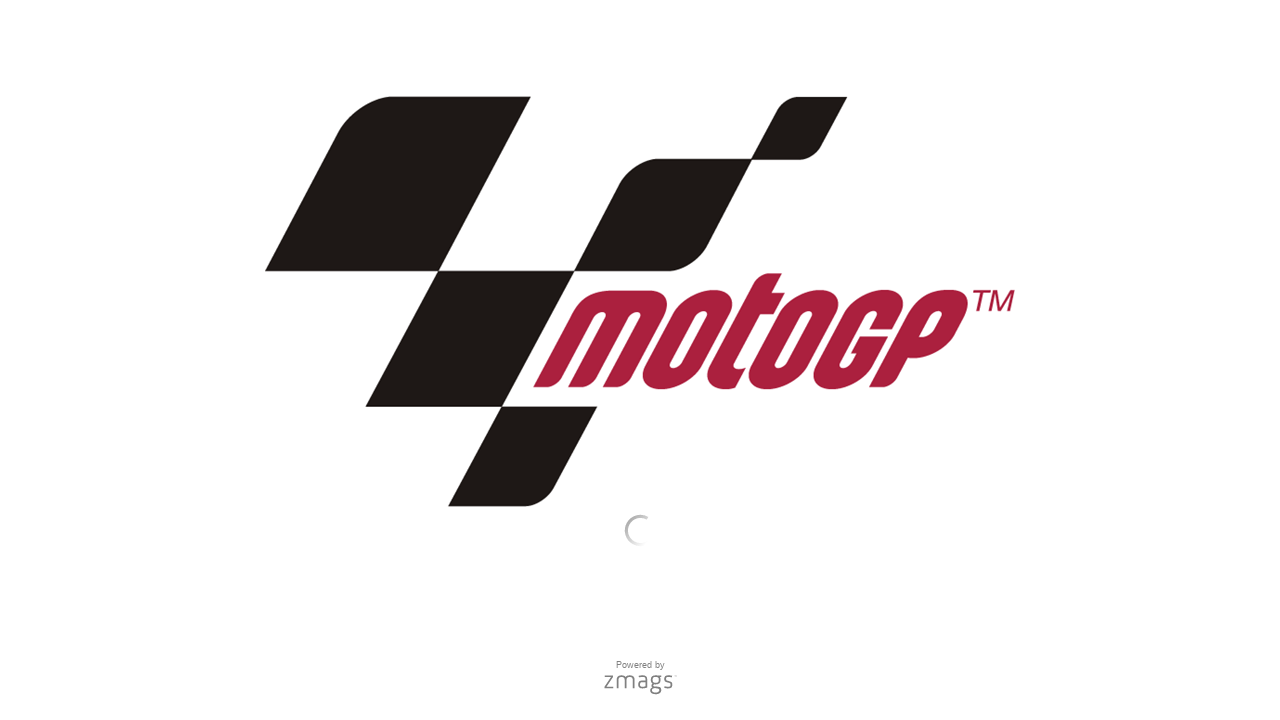

--- FILE ---
content_type: text/html;charset=UTF-8
request_url: https://secure.viewer.zmags.com/publication/c514c42f?page=31
body_size: 10231
content:
<!DOCTYPE html PUBLIC "-//W3C//DTD XHTML 1.0 Transitional//EN"
"http://www.w3.org/TR/xhtml1/DTD/xhtml1-transitional.dtd">
<html lang="en" >
<head>
    <meta http-equiv="Content-Type" content="text/html; charset=utf-8" />
    <meta name="viewport" content="initial-scale=1.0, minimum-scale=1.0, maximum-scale=1.0, user-scalable=no, width=device-width"/>
    <meta name="ROBOTS" content="NOARCHIVE"/>
    <meta name="ROBOTS" content="NOSNIPPET"/>
    <meta name="ROBOTS" content="NOPREVIEW"/>
    <meta name="GOOGLEBOT" content="NOSNIPPET"/>
    <meta property="og:site_name" content="MotoGP Romana 2020"/>
    <meta property="og:title" content="MotoGP Romana 2020"/>
    <meta name="title" content="MotoGP Romana 2020"/>
    <meta name="description" content="MotoGP Romana 2020"/>
    <meta property="og:image" content="http://viewer.zmags.com/services/shareImage/c514c42f/31/34"/>
    <meta property="og:image:secure_url" content="https://secure.viewer.zmags.com/services/shareImage/c514c42f/31/34"/>
    <meta property="og:image:type" content="image/jpeg"/>
    <meta property="og:image:width" content="3242"/>
    <meta property="og:image:height" content="1697"/>
    <title>MotoGP Romana 2020</title>
    <link rel="SHORTCUT ICON" href="https://secure.viewer.zmags.com/favicon.ico" />
        <link rel="icon" href="https://secure.viewer.zmags.com/favicon.ico" type="image/x-icon" />
    <link rel="image_src" href="http://viewer.zmags.com/services/coverPage/c514c42f/127x400/34/0/31" />
    <script src="https://secure.api.viewer.zmags.com/viewer/viewer.js" type="text/javascript"></script>
    <script type="text/javascript">
        var zmagsLaunchStartTime = new Date().getTime();

        
            document.onkeydown = function keydown(evt) {
                if (!evt) {
                    evt = event;
                }
                if (evt.ctrlKey && evt.altKey && evt.keyCode == 52) {
                    window.location.href = "https://secure.viewer.zmags.com/services/DownloadPDF?publicationID=c514c42f&selectedPages=all";
                }
            };
        
        function closeViewerWindow(){var version=0;if(navigator.appVersion.indexOf("MSIE")!=-1){var temp=navigator.appVersion.split("MSIE");version=parseFloat(temp[1])}if(version>=5.5){window.close()}else{window.open('','_parent','');window.close()}}

        /**
 * SWFAddress 2.4: Deep linking for Flash and Ajax <http://www.asual.com/swfaddress/>
 *
 * SWFAddress is (c) 2006-2009 Rostislav Hristov and contributors
 * This software is released under the MIT License <http://www.opensource.org/licenses/mit-license.php>
 *
 */
if(typeof asual=="undefined"){var asual={}}if(typeof asual.util=="undefined"){asual.util={}}asual.util.Browser=new function(){var b=navigator.userAgent.toLowerCase(),a=/webkit/.test(b),e=/opera/.test(b),c=/msie/.test(b)&&!/opera/.test(b),d=/mozilla/.test(b)&&!/(compatible|webkit)/.test(b),f=parseFloat(c?b.substr(b.indexOf("msie")+4):(b.match(/.+(?:rv|it|ra|ie)[\/: ]([\d.]+)/)||[0,"0"])[1]);this.toString=function(){return"[class Browser]"};this.getVersion=function(){return f};this.isMSIE=function(){return c};this.isSafari=function(){return a};this.isOpera=function(){return e};this.isMozilla=function(){return d}};asual.util.Events=new function(){var c="DOMContentLoaded",j="onstop",k=window,h=document,b=[],a=asual.util,e=a.Browser,d=e.isMSIE(),g=e.isSafari();this.toString=function(){return"[class Events]"};this.addListener=function(n,l,m){b.push({o:n,t:l,l:m});if(!(l==c&&(d||g))){if(n.addEventListener){n.addEventListener(l,m,false)}else{if(n.attachEvent){n.attachEvent("on"+l,m)}}}};this.removeListener=function(p,m,n){for(var l=0,o;o=b[l];l++){if(o.o==p&&o.t==m&&o.l==n){b.splice(l,1);break}}if(!(m==c&&(d||g))){if(p.removeEventListener){p.removeEventListener(m,n,false)}else{if(p.detachEvent){p.detachEvent("on"+m,n)}}}};var i=function(){for(var m=0,l;l=b[m];m++){if(l.t!=c){a.Events.removeListener(l.o,l.t,l.l)}}};var f=function(){if(h.readyState=="interactive"){function l(){h.detachEvent(j,l);i()}h.attachEvent(j,l);k.setTimeout(function(){h.detachEvent(j,l)},0)}};if(d||g){(function(){try{if((d&&h.body)||!/loaded|complete/.test(h.readyState)){h.documentElement.doScroll("left")}}catch(m){return setTimeout(arguments.callee,0)}for(var l=0,m;m=b[l];l++){if(m.t==c){m.l.call(null)}}})()}if(d){k.attachEvent("onbeforeunload",f)}this.addListener(k,"unload",i)};asual.util.Functions=new function(){this.toString=function(){return"[class Functions]"};this.bind=function(f,b,e){for(var c=2,d,a=[];d=arguments[c];c++){a.push(d)}return function(){return f.apply(b,a)}}};var SWFAddressEvent=function(d){this.toString=function(){return"[object SWFAddressEvent]"};this.type=d;this.target=[SWFAddress][0];this.value=SWFAddress.getValue();this.path=SWFAddress.getPath();this.pathNames=SWFAddress.getPathNames();this.parameters={};var c=SWFAddress.getParameterNames();for(var b=0,a=c.length;b<a;b++){this.parameters[c[b]]=SWFAddress.getParameter(c[b])}this.parameterNames=c};SWFAddressEvent.INIT="init";SWFAddressEvent.CHANGE="change";SWFAddressEvent.INTERNAL_CHANGE="internalChange";SWFAddressEvent.EXTERNAL_CHANGE="externalChange";var SWFAddress=new function(){var _getHash=function(){var index=_l.href.indexOf("#");return index!=-1?_ec(_dc(_l.href.substr(index+1))):""};var _getWindow=function(){try{if(top.document)return top}catch(e){}return window};var _strictCheck=function(value,force){if(_opts.strict){value=force?(value.substr(0,1)!="/"?"/"+value:value):(value==""?"/":value)}return value};var _ieLocal=function(value,direction){return(_msie&&_l.protocol=="file:")?(direction?_value.replace(/\?/,"%3F"):_value.replace(/%253F/,"?")):value};var _searchScript=function(el){if(el.childNodes){for(var i=0,l=el.childNodes.length,s;i<l;i++){if(el.childNodes[i].src){_url=String(el.childNodes[i].src)}if(s=_searchScript(el.childNodes[i])){return s}}}};var _titleCheck=function(){if(_d.title!=_title&&_d.title.indexOf("#")!=-1){_d.title=_title}};var _listen=function(){if(!_silent){var hash=_getHash();var diff=!(_value==hash);if(_safari&&_version<523){if(_length!=_h.length){_length=_h.length;if(typeof _stack[_length-1]!=UNDEFINED){_value=_stack[_length-1]}_update.call(this,false)}}else{if(_msie&&diff){if(_version<7){_l.reload()}else{this.setValue(hash)}}else{if(diff){_value=hash;_update.call(this,false)}}}if(_msie){_titleCheck.call(this)}}};var _bodyClick=function(e){if(_popup.length>0){var popup=window.open(_popup[0],_popup[1],eval(_popup[2]));if(typeof _popup[3]!=UNDEFINED){eval(_popup[3])}}_popup=[]};var _swfChange=function(){for(var i=0,id,obj,value=SWFAddress.getValue(),setter="setSWFAddressValue";id=_ids[i];i++){obj=document.getElementById(id);if(obj){if(obj.parentNode&&typeof obj.parentNode.so!=UNDEFINED){obj.parentNode.so.call(setter,value)}else{if(!(obj&&typeof obj[setter]!=UNDEFINED)){var objects=obj.getElementsByTagName("object");var embeds=obj.getElementsByTagName("embed");obj=((objects[0]&&typeof objects[0][setter]!=UNDEFINED)?objects[0]:((embeds[0]&&typeof embeds[0][setter]!=UNDEFINED)?embeds[0]:null))}if(obj){obj[setter](value)}}}else{if(obj=document[id]){if(typeof obj[setter]!=UNDEFINED){obj[setter](value)}}}}};var _jsDispatch=function(type){this.dispatchEvent(new SWFAddressEvent(type));type=type.substr(0,1).toUpperCase()+type.substr(1);if(typeof this["on"+type]==FUNCTION){this["on"+type]()}};var _jsInit=function(){if(_util.Browser.isSafari()){_d.body.addEventListener("click",_bodyClick)}_jsDispatch.call(this,"init")};var _jsChange=function(){_swfChange();_jsDispatch.call(this,"change")};var _update=function(internal){_jsChange.call(this);if(internal){_jsDispatch.call(this,"internalChange")}else{_jsDispatch.call(this,"externalChange")}_st(_functions.bind(_track,this),10)};var _track=function(){var value=(_l.pathname+(/\/$/.test(_l.pathname)?"":"/")+this.getValue()).replace(/\/\//,"/").replace(/^\/$/,"");var fn=_t[_opts.tracker];if(typeof fn==FUNCTION){fn(value)}else{if(typeof _t.pageTracker!=UNDEFINED&&typeof _t.pageTracker._trackPageview==FUNCTION){_t.pageTracker._trackPageview(value)}else{if(typeof _t.urchinTracker==FUNCTION){_t.urchinTracker(value)}}}};var _htmlWrite=function(){var doc=_frame.contentWindow.document;doc.open();doc.write("<html><head><title>"+_d.title+"</title><script>var "+ID+' = "'+_getHash()+'";<\/script></head></html>');doc.close()};var _htmlLoad=function(){var win=_frame.contentWindow;var src=win.location.href;_value=(typeof win[ID]!=UNDEFINED?win[ID]:"");if(_value!=_getHash()){_update.call(SWFAddress,false);_l.hash=_ieLocal(_value,TRUE)}};var _load=function(){if(!_loaded){_loaded=TRUE;if(_msie&&_version<8){var frameset=_d.getElementsByTagName("frameset")[0];_frame=_d.createElement((frameset?"":"i")+"frame");if(frameset){frameset.insertAdjacentElement("beforeEnd",_frame);frameset[frameset.cols?"cols":"rows"]+=",0";_frame.src="javascript:false";_frame.noResize=true;_frame.frameBorder=_frame.frameSpacing=0}else{_frame.src="javascript:false";_frame.style.display="none";_d.body.insertAdjacentElement("afterBegin",_frame)}_st(function(){_events.addListener(_frame,"load",_htmlLoad);if(typeof _frame.contentWindow[ID]==UNDEFINED){_htmlWrite()}},50)}else{if(_safari){if(_version<418){_d.body.innerHTML+='<form id="'+ID+'" style="position:absolute;top:-9999px;" method="get"></form>';_form=_d.getElementById(ID)}if(typeof _l[ID]==UNDEFINED){_l[ID]={}}if(typeof _l[ID][_l.pathname]!=UNDEFINED){_stack=_l[ID][_l.pathname].split(",")}}}_st(_functions.bind(function(){_jsInit.call(this);_jsChange.call(this);_track.call(this)},this),1);if(_msie&&_version>=8){_d.body.onhashchange=_functions.bind(_listen,this);_si(_functions.bind(_titleCheck,this),50)}else{_si(_functions.bind(_listen,this),50)}}};var ID="swfaddress",FUNCTION="function",UNDEFINED="undefined",TRUE=true,FALSE=false,_util=asual.util,_browser=_util.Browser,_events=_util.Events,_functions=_util.Functions,_version=_browser.getVersion(),_msie=_browser.isMSIE(),_mozilla=_browser.isMozilla(),_opera=_browser.isOpera(),_safari=_browser.isSafari(),_supported=FALSE,_t=_getWindow(),_d=_t.document,_h=_t.history,_l=_t.location,_si=setInterval,_st=setTimeout,_dc=decodeURI,_ec=encodeURI,_frame,_form,_url,_title=_d.title,_length=_h.length,_silent=FALSE,_loaded=FALSE,_justset=TRUE,_juststart=TRUE,_ref=this,_stack=[],_ids=[],_popup=[],_listeners={},_value=_getHash(),_opts={history:TRUE,strict:TRUE};if(_msie&&_d.documentMode&&_d.documentMode!=_version){_version=_d.documentMode!=8?7:8}_supported=(_mozilla&&_version>=1)||(_msie&&_version>=6)||(_opera&&_version>=9.5)||(_safari&&_version>=312);if(_supported){if(_opera){history.navigationMode="compatible"}for(var i=1;i<_length;i++){_stack.push("")}_stack.push(_getHash());if(_msie&&_l.hash!=_getHash()){_l.hash="#"+_ieLocal(_getHash(),TRUE)}_searchScript(document);var _qi=_url?_url.indexOf("?"):-1;if(_qi!=-1){var param,params=_url.substr(_qi+1).split("&");for(var i=0,p;p=params[i];i++){param=p.split("=");if(/^(history|strict)$/.test(param[0])){_opts[param[0]]=(isNaN(param[1])?/^(true|yes)$/i.test(param[1]):(parseInt(param[1])!=0))}if(/^tracker$/.test(param[0])){_opts[param[0]]=param[1]}}}if(_msie){_titleCheck.call(this)}if(window==_t){_events.addListener(document,"DOMContentLoaded",_functions.bind(_load,this))}_events.addListener(_t,"load",_functions.bind(_load,this))}else{if((!_supported&&_l.href.indexOf("#")!=-1)||(_safari&&_version<418&&_l.href.indexOf("#")!=-1&&_l.search!="")){_d.open();_d.write('<html><head><meta http-equiv="refresh" content="0;url='+_l.href.substr(0,_l.href.indexOf("#"))+'" /></head></html>');_d.close()}else{_track()}}this.toString=function(){return"[class SWFAddress]"};this.back=function(){_h.back()};this.forward=function(){_h.forward()};this.up=function(){var path=this.getPath();this.setValue(path.substr(0,path.lastIndexOf("/",path.length-2)+(path.substr(path.length-1)=="/"?1:0)))};this.go=function(delta){_h.go(delta)};this.href=function(url,target){target=typeof target!=UNDEFINED?target:"_self";if(target=="_self"){self.location.href=url}else{if(target=="_top"){_l.href=url}else{if(target=="_blank"){window.open(url)}else{_t.frames[target].location.href=url}}}};this.popup=function(url,name,options,handler){try{var popup=window.open(url,name,eval(options));if(typeof handler!=UNDEFINED){eval(handler)}}catch(ex){}_popup=arguments};this.getIds=function(){return _ids};this.getId=function(index){return _ids[0]};this.setId=function(id){_ids[0]=id};this.addId=function(id){this.removeId(id);_ids.push(id)};this.removeId=function(id){for(var i=0;i<_ids.length;i++){if(id==_ids[i]){_ids.splice(i,1);break}}};this.addEventListener=function(type,listener){if(typeof _listeners[type]==UNDEFINED){_listeners[type]=[]}_listeners[type].push(listener)};this.removeEventListener=function(type,listener){if(typeof _listeners[type]!=UNDEFINED){for(var i=0,l;l=_listeners[type][i];i++){if(l==listener){break}}_listeners[type].splice(i,1)}};this.dispatchEvent=function(event){if(this.hasEventListener(event.type)){event.target=this;for(var i=0,l;l=_listeners[event.type][i];i++){l(event)}return TRUE}return FALSE};this.hasEventListener=function(type){return(typeof _listeners[type]!=UNDEFINED&&_listeners[type].length>0)};this.getBaseURL=function(){var url=_l.href;if(url.indexOf("#")!=-1){url=url.substr(0,url.indexOf("#"))}if(url.substr(url.length-1)=="/"){url=url.substr(0,url.length-1)}return url};this.getStrict=function(){return _opts.strict};this.setStrict=function(strict){_opts.strict=strict};this.getHistory=function(){return _opts.history};this.setHistory=function(history){_opts.history=history};this.getTracker=function(){return _opts.tracker};this.setTracker=function(tracker){_opts.tracker=tracker};this.getTitle=function(){return _d.title};this.setTitle=function(title){if(!_supported){return null}if(typeof title==UNDEFINED){return}if(title=="null"){title=""}title=_dc(title);_st(function(){_title=_d.title=title;if(_juststart&&_frame&&_frame.contentWindow&&_frame.contentWindow.document){_frame.contentWindow.document.title=title;_juststart=FALSE}if(!_justset&&_mozilla){_l.replace(_l.href.indexOf("#")!=-1?_l.href:_l.href+"#")}_justset=FALSE},10)};this.getStatus=function(){return _t.status};this.setStatus=function(status){if(!_supported){return null}if(typeof status==UNDEFINED){return}if(status=="null"){status=""}status=_dc(status);if(!_safari){status=_strictCheck((status!="null")?status:"",TRUE);if(status=="/"){status=""}if(!(/http(s)?:\/\//.test(status))){var index=_l.href.indexOf("#");status=(index==-1?_l.href:_l.href.substr(0,index))+"#"+status}_t.status=status}};this.resetStatus=function(){_t.status=""};this.getValue=function(){if(!_supported){return null}return _dc(_strictCheck(_ieLocal(_value,FALSE),FALSE))};this.setValue=function(value){if(!_supported){return null}if(typeof value==UNDEFINED){return}if(value=="null"){value=""}value=_ec(_dc(_strictCheck(value,TRUE)));if(value=="/"){value=""}if(_value==value){return}_justset=TRUE;_value=value;_silent=TRUE;_update.call(SWFAddress,true);_stack[_h.length]=_value;if(_safari){if(_opts.history){_l[ID][_l.pathname]=_stack.toString();_length=_h.length+1;if(_version<418){if(_l.search==""){_form.action="#"+_value;_form.submit()}}else{if(_version<523||_value==""){var evt=_d.createEvent("MouseEvents");evt.initEvent("click",TRUE,TRUE);var anchor=_d.createElement("a");anchor.href="#"+_value;anchor.dispatchEvent(evt)}else{_l.hash="#"+_value}}}else{_l.replace("#"+_value)}}else{if(_value!=_getHash()){if(_opts.history){_l.hash="#"+_dc(_ieLocal(_value,TRUE))}else{_l.replace("#"+_dc(_value))}}}if((_msie&&_version<8)&&_opts.history){_st(_htmlWrite,50)}if(_safari){_st(function(){_silent=FALSE},1)}else{_silent=FALSE}};this.getPath=function(){var value=this.getValue();if(value.indexOf("?")!=-1){return value.split("?")[0]}else{if(value.indexOf("#")!=-1){return value.split("#")[0]}else{return value}}};this.getPathNames=function(){var path=this.getPath(),names=path.split("/");if(path.substr(0,1)=="/"||path.length==0){names.splice(0,1)}if(path.substr(path.length-1,1)=="/"){names.splice(names.length-1,1)}return names};this.getQueryString=function(){var value=this.getValue(),index=value.indexOf("?");if(index!=-1&&index<value.length){return value.substr(index+1)}};this.getParameter=function(param){var value=this.getValue();var index=value.indexOf("?");if(index!=-1){value=value.substr(index+1);var p,params=value.split("&"),i=params.length,r=[];while(i--){p=params[i].split("=");if(p[0]==param){r.push(p[1])}}if(r.length!=0){return r.length!=1?r:r[0]}}};this.getParameterNames=function(){var value=this.getValue();var index=value.indexOf("?");var names=[];if(index!=-1){value=value.substr(index+1);if(value!=""&&value.indexOf("=")!=-1){var params=value.split("&"),i=0;while(i<params.length){names.push(params[i].split("=")[0]);i++}}}return names};this.onInit=null;this.onChange=null;this.onInternalChange=null;this.onExternalChange=null;(function(){var _args;if(typeof FlashObject!=UNDEFINED){SWFObject=FlashObject}if(typeof SWFObject!=UNDEFINED&&SWFObject.prototype&&SWFObject.prototype.write){var _s1=SWFObject.prototype.write;SWFObject.prototype.write=function(){_args=arguments;if(this.getAttribute("version").major<8){this.addVariable("$swfaddress",SWFAddress.getValue());((typeof _args[0]=="string")?document.getElementById(_args[0]):_args[0]).so=this}var success;if(success=_s1.apply(this,_args)){_ref.addId(this.getAttribute("id"))}return success}}if(typeof swfobject!=UNDEFINED){var _s2r=swfobject.registerObject;swfobject.registerObject=function(){_args=arguments;_s2r.apply(this,_args);_ref.addId(_args[0])};var _s2c=swfobject.createSWF;swfobject.createSWF=function(){_args=arguments;var swf=_s2c.apply(this,_args);if(swf){_ref.addId(_args[0].id)}return swf};var _s2e=swfobject.embedSWF;swfobject.embedSWF=function(){_args=arguments;if(typeof _args[8]==UNDEFINED){_args[8]={}}if(typeof _args[8].id==UNDEFINED){_args[8].id=_args[1]}_s2e.apply(this,_args);_ref.addId(_args[8].id)}}if(typeof UFO!=UNDEFINED){var _u=UFO.create;UFO.create=function(){_args=arguments;_u.apply(this,_args);_ref.addId(_args[0].id)}}if(typeof AC_FL_RunContent!=UNDEFINED){var _a=AC_FL_RunContent;AC_FL_RunContent=function(){_args=arguments;_a.apply(this,_args);for(var i=0,l=_args.length;i<l;i++){if(_args[i]=="id"){_ref.addId(_args[i+1])}}}}})()};var extMouseWheel=function(){var keepDeltaAtPlusMinusThree=true;var f=[];var thisMovie=function(movieName){if(navigator.appName.indexOf("Microsoft")!=-1){return window[movieName]}else{return document[movieName]}};var findPosX=function(obj){var curleft=0;if(obj.offsetParent)while(1){curleft+=obj.offsetLeft;if(!obj.offsetParent)break;obj=obj.offsetParent}else if(obj.x)curleft+=obj.x;return curleft};var findPosY=function(obj){var curtop=0;if(obj.offsetParent)while(1){curtop+=obj.offsetTop;if(!obj.offsetParent)break;obj=obj.offsetParent}else if(obj.y)curtop+=obj.y;return curtop};var uaContains=function(str){return(navigator.userAgent.indexOf(str)!=-1)};var onWheelHandler=function(event){var delta=0;if(!event)event=window.event;if(event.wheelDelta){delta=event.wheelDelta/120;if(window.opera)delta=-delta}else if(event.detail)delta=-event.detail*3;if(keepDeltaAtPlusMinusThree){if(delta>0)delta=3;else if(delta==0)delta=0;else delta=-3}if(delta){var thisFlashMovieId=null;for(var j in f)if(f[j]!=null&&f[j]==event.currentTarget)thisFlashMovieId=j;var thisMouse;if(uaContains("Camino"))thisMouse={x:event.layerX,y:event.layerY};else if(uaContains('Firefox'))thisMouse={x:(event.layerX-findPosX(event.currentTarget)),y:(event.layerY-findPosY(event.currentTarget))};else thisMouse={x:event.offsetX,y:event.offsetY};thisMouse.ctrlKey=(uaContains('Mac'))?(event.metaKey||event.ctrlKey):event.ctrlKey;thisMouse.altKey=event.altKey;thisMouse.shiftKey=event.shiftKey;thisMouse.buttonDown=false;if(thisMovie(thisFlashMovieId).dispatchExternalMouseWheelEvent)thisMovie(thisFlashMovieId).dispatchExternalMouseWheelEvent(delta,thisMouse.x,thisMouse.y,thisMouse.ctrlKey,thisMouse.altKey,thisMouse.shiftKey,thisMouse.buttonDown)};if(event.preventDefault)event.preventDefault();event.returnValue=false};return{initCaptureFor:function(aFlashObjectId){if(uaContains('Mac')||uaContains('Safari')){var parentdiv=document.getElementById(aFlashObjectId).parentNode;while(parentdiv!=null&&parentdiv.nodeName!="DIV")parentdiv=parentdiv.parentNode;if(parentdiv!=undefined&&parentdiv!=null){f[aFlashObjectId]=parentdiv;if(parentdiv.addEventListener)parentdiv.addEventListener('DOMMouseScroll',onWheelHandler,false);parentdiv.onmousewheel=onWheelHandler;return true}else return false}else return false}}}();
        (function (i, s, o, g, r, a, m) {
            i['GoogleAnalyticsObject'] = r;
            i[r] = i[r] || function () {
                (i[r].q = i[r].q || []).push(arguments);
            }, i[r].l = 1 * new Date();
            a = s.createElement(o),
                    m = s.getElementsByTagName(o)[0];
            a.async = 1;
            a.src = g;
            m.parentNode.insertBefore(a, m)
        })(window, document, 'script', '//www.google-analytics.com/analytics.js', 'ga');
        ga('create', 'UA-21094215-4', 'zmags.com');
        ga('send', 'pageview');


        
        var viewer = new com.zmags.api.Viewer();
        viewer.setPublicationID("c514c42f");
        viewer.setParentElementID("application");
        viewer.addContext("standard"); 
            viewer.gotoPage(31);
        
        viewer.show();
    </script>

    <style type="text/css">
        * {
            margin: 0;
            padding: 0;
        }
        html, body, #applicationContainer {
            height: 100%;
            width: 100%;
            background-color: #FFFFFF;
            overflow: hidden;
        }
        #application {
            
                height: 100%;
              
            width: 100%;
            left: 0px;
            z-index: 1;
            
                float: left;
                position: absolute;
            
            top: 0px;
        }
        </style>
</head>
<body>
    <div id="applicationContainer">
        <div id="application"></div>

        </div>
    <div style="position: absolute; left: -10000px; top: auto; width: 1px; height: 1px; overflow: hidden">
            <a id="hintText" href="#" title="Navigate" style="font-size: 1px;">
                If you are visually impaired or blind, you can visit the PDF version
                by Pressing CONTROL + ALT + 4 </a>
        </div>
    <noscript>
	<style type="text/css">
        * {
            font-family: Arial, Helvetica, sans-serif;
            font-size: 12px;
            color: #5F6265
        }
        body {
            background-color: #FFF;
            padding: 15px
        }
        h1 {
            font-size: 17px;
            font-weight: 700;
            border-bottom: 1px solid #D1E7B2;
            font-family: Tahoma, Geneva, sans-serif
        }
        p, li {
            padding: 5px 0 5px 0;
        }
        ul {
            padding-left: 40px;
        }
        a:link,a:visited,a:active,a:hover {
            text-decoration: underline;
            color: #5F6265
        }
        #application,#applicationContainer {
            display: none
        }
    </style>
	<h1>You need a JavaScript-enabled browser to view this Publication</h1>
	<p>Please follow these steps to view the Publication:</p>
	<ul>
		<li><a
			href="http://help.yahoo.com/l/us/yahoo/help/faq/browsers/browsers-63474.html"
			target="_blank">Enable JavaScript in your browser</a><br /></li>
		<li><a href="javascript:window.location.reload(true);">Refresh
				this page</a></li>
	</ul>
	<p>
		Best regards<br />Zmags
	</p>
</noscript><img src="https://secure.stats.zmags.com/services/launchpage?brand=viewer.zmags.com&launchPage=unifiedlaunchpage" style="display: none;" alt="" />
    <noframes>
            <br /> 
OFFICIAL PROGRAMME<br /> 
       GRAN PREMIO TISSOT<br /> 
DELL’EMILIA ROMAGNA E<br /> 
DELLA RIVIERA DI RIMINI<br /> 
MISANO WORLD CIRCUIT MARCO SIMONCELLI 18-20.09.20<br /> 
TIssot T-Race MotoGP™<br /> 
  Limited Edition 2020.<br /> 
     CHRONOGRAPH WATCH<br /> 
INSPIRED BY MOTORBIKES.<br /> 
TISSOTWATCHES.COM<br /> 
TISSOT, INNOVATORS BY TRADITION<br /> 
                                                  GRAN PREMIO TISSOT DELL’EMILIA<br /> 
                                           ROMAGNA E DELLA RIVIERA DI RIMINI<br /> 
                                                MISANO WORLD CIRCUIT MARCO SIMONCELLI<br /> 
Contents                                    18-20.09.20<br /> 
04 FIM Welcome<br /> 
06 Timetable<br /> 
08 Circuit Map<br /> 
10 MotoGPTM Entry List<br /> 
12               Standings<br /> 
14               Romanga preview<br /> 
16               Teams & Riders<br /> 
44               This week in MotoGPTM<br /> 
48 FIM ENEL MotoETM World Cup<br /> 
50 Moto2TM   <a title="MotoGP Romana 2020 page 1" href="https://secure.viewer.zmags.com/publication/c514c42f?page=1"> OFFICIAL PROGRAMME        GRAN PREMIO TISSOT DEL</a>
	        <a title="MotoGP Romana 2020 page 2" href="https://secure.viewer.zmags.com/publication/c514c42f?page=2"> TIssot T-Race MotoGP™   Limited Edition 2020.    </a>
	        <a title="MotoGP Romana 2020 page 3" href="https://secure.viewer.zmags.com/publication/c514c42f?page=3">                                                  </a>
	        <a title="MotoGP Romana 2020 page 4" href="https://secure.viewer.zmags.com/publication/c514c42f?page=4"> WELCOME                                          </a>
	        <a title="MotoGP Romana 2020 page 5" href="https://secure.viewer.zmags.com/publication/c514c42f?page=5"> Peter Hickman and Weise. Partners in Performance.</a>
	        <a title="MotoGP Romana 2020 page 6" href="https://secure.viewer.zmags.com/publication/c514c42f?page=6"> TIMETABLE GRAN PREMIO TISSOT DELL’ EMILIA ROMAGNA</a>
	        <a title="MotoGP Romana 2020 page 7" href="https://secure.viewer.zmags.com/publication/c514c42f?page=7"> </a>
	        <a title="MotoGP Romana 2020 page 8" href="https://secure.viewer.zmags.com/publication/c514c42f?page=8">                                   Circuit informa</a>
	        <a title="MotoGP Romana 2020 page 9" href="https://secure.viewer.zmags.com/publication/c514c42f?page=9"> MISANO WORLD CIRCUIT MARCO SIMONCELLI All</a>
	        <a title="MotoGP Romana 2020 page 10" href="https://secure.viewer.zmags.com/publication/c514c42f?page=10"> Entry List Andrea DOVIZIOSO Ducati Team Johann Z</a>
	        <a title="MotoGP Romana 2020 page 11" href="https://secure.viewer.zmags.com/publication/c514c42f?page=11"> Joan MIR Team Suzuki Ecstar Aleix ESPARGARO Apri</a>
	        <a title="MotoGP Romana 2020 page 12" href="https://secure.viewer.zmags.com/publication/c514c42f?page=12"> RIDER 01 04 Andrea DOVIZIOSO ITA 02 20 Fabio QUAR</a>
	        <a title="MotoGP Romana 2020 page 13" href="https://secure.viewer.zmags.com/publication/c514c42f?page=13"> POR VAL EUR TER ARA FRA CAT ROM RSM STY AUT CZE A</a>
	        <a title="MotoGP Romana 2020 page 14" href="https://secure.viewer.zmags.com/publication/c514c42f?page=14"> TITLE LEADER DOVIZIOSO TO MAKE BREAKTHROUGH AT HO</a>
	        <a title="MotoGP Romana 2020 page 15" href="https://secure.viewer.zmags.com/publication/c514c42f?page=15"> within range of the championship lead with kinder</a>
	        <a title="MotoGP Romana 2020 page 16" href="https://secure.viewer.zmags.com/publication/c514c42f?page=16"> Teams & Riders REPSOL HONDA TEAM MARC MA</a>
	        <a title="MotoGP Romana 2020 page 17" href="https://secure.viewer.zmags.com/publication/c514c42f?page=17"> Teams & Riders                       REP</a>
	        <a title="MotoGP Romana 2020 page 18" href="https://secure.viewer.zmags.com/publication/c514c42f?page=18"> Teams & Riders MONSTER ENERGY YAMAHA Mot</a>
	        <a title="MotoGP Romana 2020 page 19" href="https://secure.viewer.zmags.com/publication/c514c42f?page=19"> Teams & Riders MONSTER ENERGY YAMAHA Mot</a>
	        <a title="MotoGP Romana 2020 page 20" href="https://secure.viewer.zmags.com/publication/c514c42f?page=20"> VALENTINO ROSSI | MONSTER ENERGY YAMAHA MOTOGP </a>
	        <a title="MotoGP Romana 2020 page 21" href="https://secure.viewer.zmags.com/publication/c514c42f?page=21"> MAVERIC VIÑALES | MONSTER ENERGY YAMAHA MOTOGP </a>
	        <a title="MotoGP Romana 2020 page 22" href="https://secure.viewer.zmags.com/publication/c514c42f?page=22"> Teams & Riders DUCATI TEAM ANDREA DOVIZI</a>
	        <a title="MotoGP Romana 2020 page 23" href="https://secure.viewer.zmags.com/publication/c514c42f?page=23"> Teams & Riders                          </a>
	        <a title="MotoGP Romana 2020 page 24" href="https://secure.viewer.zmags.com/publication/c514c42f?page=24"> ANDREA DOVIZIOSO | DUCATI TEAM </a>
	        <a title="MotoGP Romana 2020 page 25" href="https://secure.viewer.zmags.com/publication/c514c42f?page=25"> WIN AN AMAZING MotoGP™ EXPERIENCE WITH DHL! As t</a>
	        <a title="MotoGP Romana 2020 page 26" href="https://secure.viewer.zmags.com/publication/c514c42f?page=26"> Teams & Riders TEAM SUZUKI ECSTAR ALEX R</a>
	        <a title="MotoGP Romana 2020 page 27" href="https://secure.viewer.zmags.com/publication/c514c42f?page=27"> Teams & Riders TEAM SUZUKI ECSTAR    JOA</a>
	        <a title="MotoGP Romana 2020 page 28" href="https://secure.viewer.zmags.com/publication/c514c42f?page=28"> Teams & Riders    PRAMAC RACING JACK MILLER It </a>
	        <a title="MotoGP Romana 2020 page 29" href="https://secure.viewer.zmags.com/publication/c514c42f?page=29"> Teams & Riders                          </a>
	        <a title="MotoGP Romana 2020 page 30" href="https://secure.viewer.zmags.com/publication/c514c42f?page=30"> Teams & Riders LCR HONDA CASTROL CAL CRU</a>
	        <a title="MotoGP Romana 2020 page 31" href="https://secure.viewer.zmags.com/publication/c514c42f?page=31"> Teams & Riders                          </a>
	        <a title="MotoGP Romana 2020 page 32" href="https://secure.viewer.zmags.com/publication/c514c42f?page=32"> Teams & Riders RED BULL KTM FACTORY RACI</a>
	        <a title="MotoGP Romana 2020 page 33" href="https://secure.viewer.zmags.com/publication/c514c42f?page=33"> Teams & Riders RED BULL KTM FACTORY RACI</a>
	        <a title="MotoGP Romana 2020 page 34" href="https://secure.viewer.zmags.com/publication/c514c42f?page=34"> Teams & Riders PETRONAS YAMAHA SRT FABIO</a>
	        <a title="MotoGP Romana 2020 page 35" href="https://secure.viewer.zmags.com/publication/c514c42f?page=35"> Teams & Riders                          </a>
	        <a title="MotoGP Romana 2020 page 36" href="https://secure.viewer.zmags.com/publication/c514c42f?page=36"> FRANCO MORBIDELLI | PETRONAS TEAM </a>
	        <a title="MotoGP Romana 2020 page 37" href="https://secure.viewer.zmags.com/publication/c514c42f?page=37"> </a>
	        <a title="MotoGP Romana 2020 page 38" href="https://secure.viewer.zmags.com/publication/c514c42f?page=38"> Teams & Riders APRILIA RACING TEAM GRESI</a>
	        <a title="MotoGP Romana 2020 page 39" href="https://secure.viewer.zmags.com/publication/c514c42f?page=39"> Teams & Riders          APRILIA RACING T</a>
	        <a title="MotoGP Romana 2020 page 40" href="https://secure.viewer.zmags.com/publication/c514c42f?page=40"> Teams & Riders ESPONSORAMA RACING JOHANN</a>
	        <a title="MotoGP Romana 2020 page 41" href="https://secure.viewer.zmags.com/publication/c514c42f?page=41"> Teams & Riders ESPONSORAMA RACING    TIT</a>
	        <a title="MotoGP Romana 2020 page 42" href="https://secure.viewer.zmags.com/publication/c514c42f?page=42"> Teams & Riders RED BULL KTM TECH3 IKER L</a>
	        <a title="MotoGP Romana 2020 page 43" href="https://secure.viewer.zmags.com/publication/c514c42f?page=43"> Teams & Riders                          </a>
	        <a title="MotoGP Romana 2020 page 44" href="https://secure.viewer.zmags.com/publication/c514c42f?page=44"> THE MotoGP™ FANTASY YOU WERE WAITING FOR     Mot</a>
	        <a title="MotoGP Romana 2020 page 45" href="https://secure.viewer.zmags.com/publication/c514c42f?page=45"> CRUTCHLOW CROCKED     Honda’s season goes from ba</a>
	        <a title="MotoGP Romana 2020 page 46" href="https://secure.viewer.zmags.com/publication/c514c42f?page=46"> This week in MotoGP™ https://www.instagram.co</a>
	        <a title="MotoGP Romana 2020 page 47" href="https://secure.viewer.zmags.com/publication/c514c42f?page=47"> https://www.instagram.com/p/CFFPa58qIBG/ https:/</a>
	        <a title="MotoGP Romana 2020 page 48" href="https://secure.viewer.zmags.com/publication/c514c42f?page=48"> MotoETM World Cup I          f the ina</a>
	        <a title="MotoGP Romana 2020 page 49" href="https://secure.viewer.zmags.com/publication/c514c42f?page=49"> ENTRY LIST NO  RIDER                     NAT.    </a>
	        <a title="MotoGP Romana 2020 page 50" href="https://secure.viewer.zmags.com/publication/c514c42f?page=50"> 02Jesko RAFFIN Team NTS RW Racing GP Bike NTS 21</a>
	        <a title="MotoGP Romana 2020 page 51" href="https://secure.viewer.zmags.com/publication/c514c42f?page=51"> Entry List 40Héctor GARZÓ Team Flexbox HP 40 Bike</a>
	        <a title="MotoGP Romana 2020 page 52" href="https://secure.viewer.zmags.com/publication/c514c42f?page=52"> CLASSIFICATION RIDER 01 10 LUCA MARINI ITA SKY RA</a>
	        <a title="MotoGP Romana 2020 page 53" href="https://secure.viewer.zmags.com/publication/c514c42f?page=53"> POR VAL EUR TER ARA FRA CAT ROM RSM STY AUT CZE A</a>
	        <a title="MotoGP Romana 2020 page 54" href="https://secure.viewer.zmags.com/publication/c514c42f?page=54"> Moto2TM TOP4 10 LUCA MARINI ITA SKY R</a>
	        <a title="MotoGP Romana 2020 page 55" href="https://secure.viewer.zmags.com/publication/c514c42f?page=55"> DARE TO BE DIFFERENT DARE TO BE DIFFERENT     </a>
	        <a title="MotoGP Romana 2020 page 56" href="https://secure.viewer.zmags.com/publication/c514c42f?page=56"> Moto2TM TOP4 72 MARCO BEZZECHI ITA SK</a>
	        <a title="MotoGP Romana 2020 page 57" href="https://secure.viewer.zmags.com/publication/c514c42f?page=57"> A PURPOSE-BUILT TRACK-DAY TIRE S P O R T M A X  Q</a>
	        <a title="MotoGP Romana 2020 page 58" href="https://secure.viewer.zmags.com/publication/c514c42f?page=58"> 02Gabriel RODRIGO Team Kömmerling Gresini Moto3 B</a>
	        <a title="MotoGP Romana 2020 page 59" href="https://secure.viewer.zmags.com/publication/c514c42f?page=59"> Entry List 40Darryn BINDER Team CIP Green Power B</a>
	        <a title="MotoGP Romana 2020 page 60" href="https://secure.viewer.zmags.com/publication/c514c42f?page=60"> CLASSIFICATION RIDER 01 75 ALBERT ARENAS SPA GAVI</a>
	        <a title="MotoGP Romana 2020 page 61" href="https://secure.viewer.zmags.com/publication/c514c42f?page=61"> TEAM GAVIOTA ASPAR TEAM Moto3       25 KÖMM</a>
	        <a title="MotoGP Romana 2020 page 62" href="https://secure.viewer.zmags.com/publication/c514c42f?page=62"> 62 | Moto3T| TOP 4</a>
	        <a title="MotoGP Romana 2020 page 63" href="https://secure.viewer.zmags.com/publication/c514c42f?page=63"> 75 ALBERT ARENAS SPA Gaviota Aspar Team Moto3   </a>
	        <a title="MotoGP Romana 2020 page 64" href="https://secure.viewer.zmags.com/publication/c514c42f?page=64"> Moto3TM TOP 4 17 JOHN MCPHEE GBR Petr</a>
	        <a title="MotoGP Romana 2020 page 65" href="https://secure.viewer.zmags.com/publication/c514c42f?page=65"> </a>
	        <a title="MotoGP Romana 2020 page 66" href="https://secure.viewer.zmags.com/publication/c514c42f?page=66"> </a>
	        <a title="MotoGP Romana 2020 page 67" href="https://secure.viewer.zmags.com/publication/c514c42f?page=67"> TWO WHEELS FOR LIFE & RIDERS FOR HEALTH The Dorn</a>
	        <a title="MotoGP Romana 2020 page 68" href="https://secure.viewer.zmags.com/publication/c514c42f?page=68"> BMW M – Over 20 years “Ofﬁcial Car of MotoGP™” Fa</a>
	        <a title="MotoGP Romana 2020 page 69" href="https://secure.viewer.zmags.com/publication/c514c42f?page=69"> M8 THE </a>
	        <a title="MotoGP Romana 2020 page 70" href="https://secure.viewer.zmags.com/publication/c514c42f?page=70"> 2020 Calendar 01 | QATAR* 08.03.20 Losail Interna</a>
	        <a title="MotoGP Romana 2020 page 71" href="https://secure.viewer.zmags.com/publication/c514c42f?page=71"> Which RIDER will you be today? </a>
	        <a title="MotoGP Romana 2020 page 72" href="https://secure.viewer.zmags.com/publication/c514c42f?page=72"> OFFICIAL TIMEKEEPER </a>
	        </noframes>
    </body>
</html>


--- FILE ---
content_type: text/javascript;charset=ISO-8859-1
request_url: https://secure.viewer.zmags.com/services/launcherInfo/c514c42f?callback=recent__c514c42f&environment=0&key=ac3d8e38-d0f5-4d4a-af5e-2b59d75aa59f&contextDevice=0&contextChannel=0&nocache=1770127602478&recent=true
body_size: 427
content:
recent__c514c42f({"launcherPoweredByLogo":true,"launcherLocale":"","launcherThemeColor":"","launcherProductWindowType":0,"launcherPublicationID":"c514c42f","launcherPublicationVersion":34,"launcherPreferredDesktopViewer":"html","lightboxConfigurationEnabled":false,"launcherLogoHeight":"411.0","launcherMinimumDuration":3,"launcherLogoResourceURL":"../services/image.do?id=b4dcb9633220c91df668704b7cf0d81e","authenticationEnabled":false,"launcherLogoLink":"","viewerConfigurationID":"b9bfdb7d","launcherBackgroundColorTo":"#ffffff","launcherBackgroundColorFrom":"#ffffff","launcherLogoWidth":"750.0","launcherHtmlEnabled":true});

--- FILE ---
content_type: text/javascript;charset=ISO-8859-1
request_url: https://secure.viewer.zmags.com/services/launcherInfo/c514c42f?callback=__c514c42f&environment=0&key=ac3d8e38-d0f5-4d4a-af5e-2b59d75aa59f&contextDevice=0&contextChannel=0&nocache=1770127602477
body_size: 424
content:
__c514c42f({"launcherPoweredByLogo":true,"launcherLocale":"","launcherThemeColor":"","launcherProductWindowType":0,"launcherPublicationID":"c514c42f","launcherPublicationVersion":34,"launcherPreferredDesktopViewer":"html","lightboxConfigurationEnabled":false,"launcherLogoHeight":"411.0","launcherMinimumDuration":3,"launcherLogoResourceURL":"../services/image.do?id=b4dcb9633220c91df668704b7cf0d81e","authenticationEnabled":false,"launcherLogoLink":"","viewerConfigurationID":"b9bfdb7d","launcherBackgroundColorTo":"#ffffff","launcherBackgroundColorFrom":"#ffffff","launcherLogoWidth":"750.0","launcherHtmlEnabled":true});